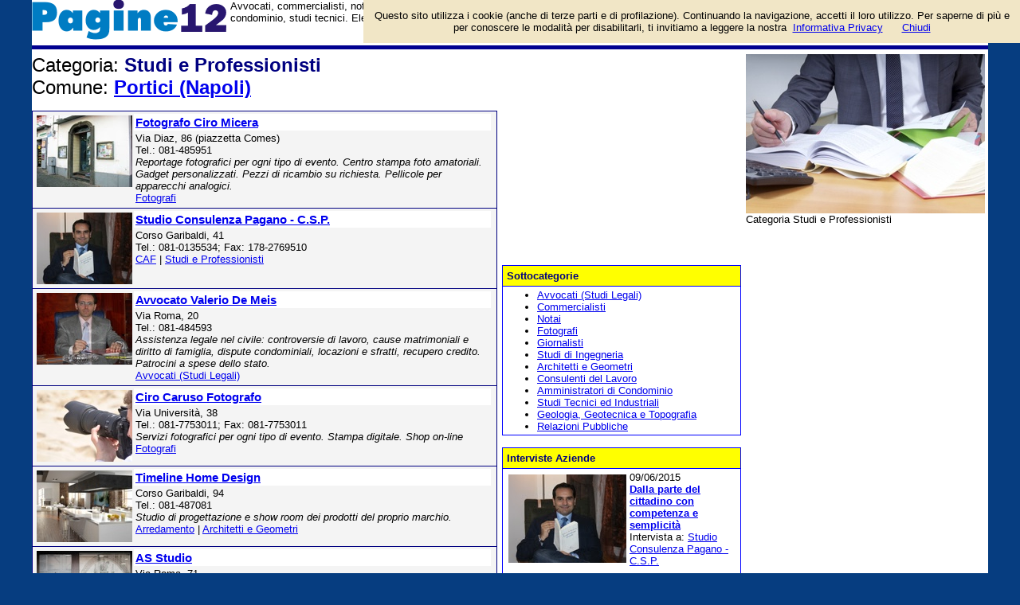

--- FILE ---
content_type: text/html;charset=utf-8
request_url: https://www.pagine12.it/portici/6420958927650816
body_size: 6050
content:

<!DOCTYPE html PUBLIC "-//W3C//DTD XHTML 1.0 Transitional//EN" "http://www.w3.org/TR/xhtml1/DTD/xhtml1-transitional.dtd"> 
<html xmlns="http://www.w3.org/1999/xhtml" dir="ltr" lang="it-IT" style="background: #063D80;"> 
<head>
<meta http-equiv="Content-Type" content="text/html; charset=UTF-8">
<title>Elenco Studi e Professionisti Portici (Napoli)</title>
<meta name="description" content="Avvocati, commercialisti, notai, fotografi, giornalisti, architetti, geometri,
consulenti del lavoro, amministratori di condominio, studi tecnici. Elenco per il Comune di Portici (Napoli).">
<link rel="canonical" href="https://www.pagine12.it/portici/6420958927650816">
<link href="/base.css" rel="stylesheet" type="text/css">
  <meta property="og:type" content="article" /> 
  <meta property="og:title" content="Elenco Studi e Professionisti Portici (Napoli)" /> 
  <meta property="og:site_name" content="Pagine 12" /> 
  <meta property="fb:app_id" content="560875834038077" /> 
  <meta property="og:image" content="https://www.pagine12.it/images/k3/avvocati.jpg" /> 
  <meta property="og:description" content="Avvocati, commercialisti, notai, fotografi, giornalisti, architetti, geometri,
consulenti del lavoro, amministratori di condominio, studi tecnici. Elenco per il Comune di Portici (Napoli)." />
<!-- include jQuery library --> <script type="text/javascript" src="http://ajax.googleapis.com/ajax/libs/jquery/1.5/jquery.min.js"></script> <!-- include Cycle plugin --> <script type="text/javascript" src="/js/jquery.cycle.all.min.js"></script> <script type="text/javascript"> $(document).ready(function() {    $('.slideshow').cycle({    	fx:      'turnUp',     	delay:   -6500 	});});</script>

<script type='text/javascript'>
var googletag = googletag || {};
googletag.cmd = googletag.cmd || [];
(function() {
var gads = document.createElement('script');
gads.async = true;
gads.type = 'text/javascript';
var useSSL = 'https:' == document.location.protocol;
gads.src = (useSSL ? 'https:' : 'http:') + 
'//www.googletagservices.com/tag/js/gpt.js';
var node = document.getElementsByTagName('script')[0];
node.parentNode.insertBefore(gads, node);
})();
</script>

<script type='text/javascript'>
googletag.cmd.push(function() {
googletag.defineSlot('/270503763/P12_Mid_300x250', [300, 250], 'div-gpt-ad-1421161729713-0').addService(googletag.pubads());
googletag.defineSlot('/270503763/P12_Top_300x250', [300, 250], 'div-gpt-ad-1421161729713-1').addService(googletag.pubads());
googletag.pubads().enableSingleRequest();
googletag.enableServices();
});
</script>

<script async src="//pagead2.googlesyndication.com/pagead/js/adsbygoogle.js"></script>
<script>
  (adsbygoogle = window.adsbygoogle || []).push({
    google_ad_client: "ca-pub-3400547312583555",
    enable_page_level_ads: true
  });
</script>
<meta name="viewport" content="width=device-width, initial-scale=1.0">
</head>
<body style="background: #FFFFFF;margin: 0 auto 0 auto;max-width:1200px">
<script async src="//pagead2.googlesyndication.com/pagead/js/adsbygoogle.js"></script>
<script>
  (function(i,s,o,g,r,a,m){i['GoogleAnalyticsObject']=r;i[r]=i[r]||function(){
  (i[r].q=i[r].q||[]).push(arguments)},i[r].l=1*new Date();a=s.createElement(o),
  m=s.getElementsByTagName(o)[0];a.async=1;a.src=g;m.parentNode.insertBefore(a,m)
  })(window,document,'script','//www.google-analytics.com/analytics.js','ga');

  ga('create', 'UA-19018137-9', 'pagine12.it');
  ga('send', 'pageview');
</script>
<div id="fb-root"></div>
<script>(function(d, s, id) {
  var js, fjs = d.getElementsByTagName(s)[0];
  if (d.getElementById(id)) return;
  js = d.createElement(s); js.id = id;
  js.src = "//connect.facebook.net/it_IT/sdk.js#xfbml=1&version=v2.8&appId=560875834038077";
  fjs.parentNode.insertBefore(js, fjs);
}(document, 'script', 'facebook-jssdk'));</script>
<script src="/cookiechoices.js"></script>
<script>
  document.addEventListener('DOMContentLoaded', function(event) {
    cookieChoices.showCookieConsentBar('Questo sito utilizza i cookie (anche di terze parti e di profilazione). Continuando la navigazione, accetti il loro utilizzo. Per saperne di più e per conoscere le modalità per disabilitarli, ti invitiamo a leggere la nostra',
      'Chiudi', 'Informativa Privacy', 'https://www.pagine12.it/note/privacy');
  });
</script>
	<span style="float:left;width:244px;padding-right:5px;">
    	<a href="/"><img border="0" src="/images/logo.gif" alt="Pagine 12"></a>
  </span>
  <span style="float:right;width:234px;">
    	<p style="text-align:right;margin:0;line-height:150%;"><a href="/login?backlink=%2Fportici%2F6420958927650816">login/registrati</a><br><a href="/guida">guida</a></p>
  </span>
   <span style="overflow:hidden;">
	<div>Avvocati, commercialisti, notai, fotografi, giornalisti, architetti, geometri,
consulenti del lavoro, amministratori di condominio, studi tecnici. Elenco per il Comune di Portici (Napoli).</div>
</span>
<br style="clear:both">   
<hr size="5" color="#000090">

<span style="float:left;max-width:584px;margin-right:6px;"><div align=left><ul><li style="display:inline"><div class="fb-like" data-href="http://www.pagine12.it/portici/6420958927650816" data-layout="button_count" data-action="like" data-size="small" data-show-faces="false" data-share="true"></div></li></ul></div><font size="5">Categoria: <font color="#000080"><b>Studi e Professionisti</b></font></font><br><font size="5">Comune: <font color="#000080"><b><a href="/portici">Portici (Napoli)</a></b></font></font><br><br><table border="1" width="100%" cellspacing="0" cellpadding="3" bgcolor="#F4F4F4" bordercolor="#000080"><tr><td><table width=100% cellpadding=2><tr><td rowspan=2 witdh=120 valign=top><a href="/a/5982971316142080"><img src="/img/f/small/7670001.jpg" border=0 class="alone"></a></td><td class=nomeaz><a href="/a/5982971316142080">Fotografo Ciro Micera</a></td><td></td></tr><tr><td valign=top>Via Diaz, 86 (piazzetta Comes)<br>Tel.: 081-485951<br><i>Reportage fotografici per ogni tipo di evento. Centro stampa foto amatoriali. Gadget personalizzati. Pezzi di ricambio su richiesta. Pellicole per apparecchi analogici.</i><br><a href="/portici/6702433904361472">Fotografi</a></td></tr></table></td></tr><tr><td><table width=100% cellpadding=2><tr><td rowspan=2 witdh=120 valign=top><a href="/a/5117186842558464"><img src="/img/f/small/1630001.jpg" border=0 class="alone"></a></td><td class=nomeaz><a href="/a/5117186842558464">Studio Consulenza Pagano - C.S.P.</a></td><td></td></tr><tr><td valign=top>Corso Garibaldi, 41<br>Tel.: 081-0135534; Fax: 178-2769510<br><a href="/portici/5435644574695424">CAF</a> | <a href="/portici/6420958927650816">Studi e Professionisti</a></td></tr></table></td></tr><tr><td><table width=100% cellpadding=2><tr><td rowspan=2 witdh=120 valign=top><a href="/a/5766466041282560"><img src="/img/f/small/5130001.jpg" border=0 class="alone"></a></td><td class=nomeaz><a href="/a/5766466041282560">Avvocato Valerio De Meis</a></td><td></td></tr><tr><td valign=top>Via Roma, 20<br>Tel.: 081-484593<br><i>Assistenza legale nel civile: controversie di lavoro, cause matrimoniali e diritto di famiglia, dispute condominiali, locazioni e sfratti, recupero credito. Patrocini a spese dello stato.</i><br><a href="/portici/5327872570949632">Avvocati (Studi Legali)</a></td></tr></table></td></tr><tr><td><table width=100% cellpadding=2><tr><td rowspan=2 witdh=120 valign=top><a href="/a/5187395464986624"><img src="/images/k/fotografo.jpg" border=0 class="alone"></a></td><td class=nomeaz><a href="/a/5187395464986624">Ciro Caruso Fotografo</a></td><td></td></tr><tr><td valign=top>Via Universit&agrave;, 38<br>Tel.: 081-7753011; Fax: 081-7753011<br><i>Servizi fotografici per ogni tipo di evento. Stampa digitale. Shop on-line</i><br><a href="/portici/6702433904361472">Fotografi</a></td></tr></table></td></tr><tr><td><table width=100% cellpadding=2><tr><td rowspan=2 witdh=120 valign=top><a href="/a/5671868648390656"><img src="/images/k/arredamento.jpg" border=0 class="alone"></a></td><td class=nomeaz><a href="/a/5671868648390656">Timeline Home Design</a></td><td></td></tr><tr><td valign=top>Corso Garibaldi, 94<br>Tel.: 081-487081<br><i>Studio di progettazione e show room dei prodotti del proprio marchio.</i><br><a href="/portici/6352737667121152">Arredamento</a> | <a href="/portici/5181067635982336">Architetti e Geometri</a></td></tr></table></td></tr><tr><td><table width=100% cellpadding=2><tr><td rowspan=2 witdh=120 valign=top><a href="/a/4878221707313152"><img src="/img/f/small/4550003.jpg" border=0 class="alone"></a></td><td class=nomeaz><a href="/a/4878221707313152">AS Studio</a></td><td></td></tr><tr><td valign=top>Via Roma, 71<br>Tel.: 081-3417310<br><a href="/portici/6702433904361472">Fotografi</a></td></tr></table></td></tr><tr><td><table width=100% cellpadding=2><tr><td rowspan=2 witdh=120 valign=top><a href="/a/6277418436263936"><img src="/img/f/small/7140002.jpg" border=0 class="alone"></a></td><td class=nomeaz><a href="/a/6277418436263936">Dal Nostro Fotografo DNF</a></td><td></td></tr><tr><td valign=top>Viale Leonardo da Vinci, 123<br>Tel.: 081-6076021<br><a href="/portici/6702433904361472">Fotografi</a></td></tr></table></td></tr><tr><td><table width=100% cellpadding=2><tr><td rowspan=2 witdh=120 valign=top><a href="/a/6271337970532352"><img src="/img/f/small/4410001.jpg" border=0 class="alone"></a></td><td class=nomeaz><a href="/a/6271337970532352">Foto Genny</a></td><td></td></tr><tr><td valign=top>Piazza Poli, 7/a<br>Tel.: 081-7754681<br><a href="/portici/6702433904361472">Fotografi</a></td></tr></table></td></tr><tr><td><table width=100% cellpadding=2><tr><td rowspan=2 witdh=120 valign=top><a href="/a/6226984044593152"><img src="/img/f/small/7780001.jpg" border=0 class="alone"></a></td><td class=nomeaz><a href="/a/6226984044593152">Costruzioni Sa.Pi.</a></td><td></td></tr><tr><td valign=top>Via Roma, 57<br>Tel.: 081-8337920; Fax: 081-8337920<br><a href="/portici/5600293756600320">Servizi</a> | <a href="/portici/5181067635982336">Architetti e Geometri</a></td></tr></table></td></tr><tr><td><table width=100% cellpadding=2><tr><td rowspan=2 witdh=120 valign=top><a href="/a/5855205971197952"><img src="/images/store120.jpg" border=0 class="alone"></a></td><td class=nomeaz><a href="/a/5855205971197952">Dottor Giuseppe Distefano</a></td><td></td></tr><tr><td valign=top>Corso Garibaldi, 40<br>Tel.: 081-472807; Fax: 081-483396<br><a href="/portici/5848439787094016">Commercialisti</a></td></tr></table></td></tr><tr><td><table width=100% cellpadding=2><tr><td rowspan=2 witdh=120 valign=top><a href="/a/4859145744285696"><img src="/images/store120.jpg" border=0 class="alone"></a></td><td class=nomeaz><a href="/a/4859145744285696">Soluzione Integrata di Impresa</a></td><td></td></tr><tr><td valign=top>Via Gaetano Poli, 43<br>Tel.: 081-483917; Fax: 081-483917<br><i>Consulenza aziendale</i><br><a href="/portici/6236335463464960">Consulenti del Lavoro</a> | <a href="/portici/5848439787094016">Commercialisti</a></td></tr></table></td></tr><tr><td><table width=100% cellpadding=2><tr><td rowspan=2 witdh=120 valign=top><a href="/a/6276685607469056"><img src="/images/k/avvocato.jpg" border=0 class="alone"></a></td><td class=nomeaz><a href="/a/6276685607469056">Avvocato Alfonsina Damiani</a></td><td></td></tr><tr><td valign=top>Via Diaz, 3/D<br>Tel.: 081-0286445<br><i>Diritto penale, diritto minorile e militare. Esercita il gratuito patrocinio per i non abbienti.</i><br><a href="/portici/5327872570949632">Avvocati (Studi Legali)</a></td></tr></table></td></tr><tr><td><table width=100% cellpadding=2><tr><td rowspan=2 witdh=120 valign=top><a href="/a/4731957132918784"><img src="/images/k/avvocato.jpg" border=0 class="alone"></a></td><td class=nomeaz><a href="/a/4731957132918784">Avvocato Renato Veneruso</a></td><td></td></tr><tr><td valign=top>Via Diaz, 3/D<br>Tel.: 081-486951; Fax: 081-470357<br><i>Assistenza legale e consulenza nel settore penale e civile per: diritto di famiglia, separazioni e divorzi, servizi per le assicurazioni.</i><br><a href="/portici/5327872570949632">Avvocati (Studi Legali)</a></td></tr></table></td></tr><tr><td><table width=100% cellpadding=2><tr><td rowspan=2 witdh=120 valign=top><a href="/a/5482387374866432"><img src="/images/k/avvocati.jpg" border=0 class="alone"></a></td><td class=nomeaz><a href="/a/5482387374866432">Manzo Consulting</a></td><td></td></tr><tr><td valign=top>Corso Garibaldi, 175<br>Tel.: 081-19565019; Fax: 081-19565463<br><i>Amministrazione del personale, servizi fiscali, finanziamenti, consulenza aziendale.</i><br><a href="/portici/6420958927650816">Studi e Professionisti</a></td></tr></table></td></tr><tr><td><table width=100% cellpadding=2><tr><td rowspan=2 witdh=120 valign=top><a href="/a/6033306990673920"><img src="/images/store120.jpg" border=0 class="alone"></a></td><td class=nomeaz><a href="/a/6033306990673920">Simel Srl</a></td><td></td></tr><tr><td valign=top>Viale Leone, 11<br>Tel.: 081-77668567; Fax: 081-7887857<br><i>Sicurezza e medicina del lavoro. Corsi per addetti al Pronto Soccorso aziendale.</i><br><a href="/portici/6236335463464960">Consulenti del Lavoro</a></td></tr></table></td></tr><tr><td><table width=100% cellpadding=2><tr><td rowspan=2 witdh=120 valign=top><a href="/a/5678205671309312"><img src="/images/store120.jpg" border=0 class="alone"></a></td><td class=nomeaz><a href="/a/5678205671309312">Studio Cacace</a></td><td></td></tr><tr><td valign=top>Via Libert&agrave;, 205<br>Tel.: 081-7888512; Fax: 081-2412910<br><a href="/portici/5848439787094016">Commercialisti</a></td></tr></table></td></tr><tr><td><table width=100% cellpadding=2><tr><td rowspan=2 witdh=120 valign=top><a href="/a/4922041111150592"><img src="/images/store120.jpg" border=0 class="alone"></a></td><td class=nomeaz><a href="/a/4922041111150592">Studio Fiengo</a></td><td></td></tr><tr><td valign=top>Via Roma, 43<br>Tel.: 081-483183; Fax: 081-483183<br><i>Servizio di gestione e consulenza condominiale.</i><br><a href="/portici/5484991064571904">Amministratori di Condominio</a></td></tr></table></td></tr><tr><td><table width=100% cellpadding=2><tr><td rowspan=2 witdh=120 valign=top><a href="/a/6020075270176768"><img src="/images/store120.jpg" border=0 class="alone"></a></td><td class=nomeaz><a href="/a/6020075270176768">Studio Imperatore</a></td><td></td></tr><tr><td valign=top>Via Roma, 20<br>Tel.: 081-6076029; Fax: 081-6076029<br><i>Si occupa di tutte le problematiche contabili, fiscali, giuridiche, tributarie relative alla gestione di aziende e associazioni. Adempimenti fiscali per privati e amministrazione di condomini.</i><br><a href="/portici/5848439787094016">Commercialisti</a></td></tr></table></td></tr><tr><td><table width=100% cellpadding=2><tr><td rowspan=2 witdh=120 valign=top><a href="/a/5183398595264512"><img src="/images/k/avvocato.jpg" border=0 class="alone"></a></td><td class=nomeaz><a href="/a/5183398595264512">Studio Legale Fiore</a></td><td></td></tr><tr><td valign=top>Viale Leonardo da Vinci, 45<br>Tel.: 081-272760; Fax: 081-2430655<br><i>Consulenza e assistenza legale per cause civili, matrimoniali, locazioni e condomini.</i><br><a href="/portici/5327872570949632">Avvocati (Studi Legali)</a></td></tr></table></td></tr><tr><td><table width=100% cellpadding=2><tr><td rowspan=2 witdh=120 valign=top><a href="/a/6617458781716480"><img src="/images/store120.jpg" border=0 class="alone"></a></td><td class=nomeaz><a href="/a/6617458781716480">Studio Tecnico Commerciale Ragionier Cepollaro Biagio</a></td><td></td></tr><tr><td valign=top>Via Carlo e Luigi Giordano, 11<br>Tel.: 081-274701<br><i>Commercialista.</i><br><a href="/portici/5848439787094016">Commercialisti</a></td></tr></table></td></tr></table><a href="/portici/6420958927650816?p=2" class="button">Successivo</a></span><span style="float:left;max-width:300px;margin-right:6px;"><!-- P12_Top_300x250 --><div id='div-gpt-ad-1421161729713-1' style='width:300px; height:250px;'><script type='text/javascript'>googletag.cmd.push(function() { googletag.display('div-gpt-ad-1421161729713-1'); });</script></div><br><table cellspacing="0" cellpadding="3" class="boxer"><tr><td width="100%" class="boxertitolo">Sottocategorie</td></tr><tr><td valign="top" ><ul><li><a href="/portici/5327872570949632">Avvocati (Studi Legali)</a></li><li><a href="/portici/5848439787094016">Commercialisti</a></li><li><a href="/portici/6380517515591680">Notai</a></li><li><a href="/portici/6702433904361472">Fotografi</a></li><li><a href="/portici/6328436876378112">Giornalisti</a></li><li><a href="/portici/4907407083831296">Studi di Ingegneria</a></li><li><a href="/portici/5181067635982336">Architetti e Geometri</a></li><li><a href="/portici/6236335463464960">Consulenti del Lavoro</a></li><li><a href="/portici/5484991064571904">Amministratori di Condominio</a></li><li><a href="/portici/6232748092030976">Studi Tecnici ed Industriali</a></li><li><a href="/portici/5918812289368064">Geologia, Geotecnica e Topografia</a></li><li><a href="/portici/6511723666210816">Relazioni Pubbliche</a></li></ul></td></tr></table><br><table cellspacing="0" cellpadding="3" class="boxer"><tr><td width="100%" class="boxertitolo">Interviste  Aziende</td></tr><tr><td valign="top" ><img src="/img/f/s148/5970002.jpg" border=0 align=left style="padding:4px">09/06/2015<br><a href="/i/5779870499995648"><b>Dalla parte del cittadino con competenza e semplicit&agrave;</b></a><br>Intervista a: <a href="/a/5117186842558464">Studio Consulenza Pagano - C.S.P.</a></td></tr><tr><td valign="top" ><img src="/img/f/s148/8910001.jpg" border=0 align=left style="padding:4px">27/05/2015<br><a href="/i/5480939702452224"><b>L'emozione di... emozionare con uno scatto</b></a><br>Intervista a: <a href="/a/5982971316142080">Fotografo Ciro Micera</a></td></tr><tr><td valign="top" ><img src="/img/f/s148/7720001.jpg" border=0 align=left style="padding:4px">24/03/2015<br><a href="/i/5721718521856000"><b>Immagini &quot;nude&quot; per valorizzare... la sobriet&agrave;</b></a><br>Intervista a: <a href="/a/5187395464986624">Ciro Caruso Fotografo</a></td></tr><tr><td valign="top" ><img border=0 src="/images/arrow.gif" width=6 align=left>&nbsp;<a href="/portici/6420958927650816/i">Lista Interviste</a></td></tr></table><br><table cellspacing="0" cellpadding="3" class="boxer"><tr><td width="100%" class="boxertitolo">Notizie  Aziende</td></tr><tr><td valign="top" ><img src="/img/f/s148/6570136.jpg" border=0 align=left style="padding:4px">29/05/2015<br><a href="/n/6097388842254336"><b>Operativo il Microcredito. Fino a 35.000 euro per la tua azienda senza garanzie</b></a><br>Da: <a href="/a/5117186842558464">Studio Consulenza Pagano - C.S.P.</a></td></tr><tr><td valign="top" ><img src="/img/f/s148/1620001.jpg" border=0 align=left style="padding:4px">09/05/2015<br><a href="/n/5421173017935872"><b>Nel 730 precompilato c'&egrave; un errore!!!</b></a><br>Da: <a href="/a/5117186842558464">Studio Consulenza Pagano - C.S.P. Centro Servizi Professionali</a></td></tr><tr><td valign="top" ><img border=0 src="/images/arrow.gif" width=6 align=left>&nbsp;<a href="/portici/6420958927650816/n">Lista Notizie</a></td></tr></table><br><table cellspacing="0" cellpadding="3" class="boxer"><tr><td width="100%" class="boxertitolo" colspan=2>Ricerca per Strada</td></tr><tr><td valign="top" width=80 ><img src="/img/f/thumb/8030001.jpg" border=0 class="alone"></td><td valign="top" width=220 ><b><a href="/t/4873731453222912">Via Diaz - Portici</a></b><br><small>Da A S D Perfect Line Portici a Vip Caff&egrave;.</small></td></tr><tr><td valign="top" width=80 ><img src="/img/f/thumb/4040002.jpg" border=0 class="alone"></td><td valign="top" width=220 ><b><a href="/t/5391116769689600">Via Universit&agrave; - Portici</a></b><br><small>Da A' Cantinella D'o Convento a Universit&agrave; Pizzeria Gallo.</small></td></tr><tr><td valign="top" width=80 ><img src="/img/f/thumb/1050004.jpg" border=0 class="alone"></td><td valign="top" width=220 ><b><a href="/t/4796046098038784">Via San Cristofaro - Portici</a></b><br><small>Da Ambulatorio Veterinario a Vinciguerra Giacomo.</small></td></tr><tr><td width="100%" colspan=2 bgcolor=><img border=0 src="/images/arrow.gif" width=6 align=left>&nbsp;<a href="/portici/t"><b>Strade e Piazze di Portici</b></a></td></tr></table><br><!-- P12_Mid_300x250 --><div id='div-gpt-ad-1421161729713-0' style='width:300px; height:250px;'><script type='text/javascript'>googletag.cmd.push(function() { googletag.display('div-gpt-ad-1421161729713-0'); });</script></div><br><table cellspacing="0" cellpadding="3" class="boxer"><tr><td width="100%" class="boxertitolo">Vedi Anche</td></tr><tr><td valign="top" ><a href="/napoli/6420958927650816">Studi e Professionisti a Napoli</a></td></tr><tr><td valign="top" ><a href="/ercolano/6420958927650816">Studi e Professionisti a Ercolano</a>, <a href="/sangiorgio/6420958927650816">San Giorgio a Cremano</a>, <a href="/san-sebastiano/6420958927650816">San Sebastiano al Vesuvio</a>, <a href="/cercola/6420958927650816">Cercola</a>, <a href="/massa-di-somma/6420958927650816">Massa di Somma</a>, <a href="/pollena/6420958927650816">Pollena Trocchia</a></td></tr></table><span align="right" style="margin-top:5px;"><a href="/segnala?comune=6179243671158784&categoria=6420958927650816" class="button">Invia Segnalazione</a></span></span><span style="float:left;max-width:300px;"><img border=0 src="/images/k3/avvocati.jpg" width=300><br>Categoria Studi e Professionisti<br><br><!-- P12_Mid_300x250 --><div id='div-gpt-ad-1421161729713-0' style='width:300px; height:250px;'><script type='text/javascript'>googletag.cmd.push(function() { googletag.display('div-gpt-ad-1421161729713-0'); });</script></div><br><br><div class="fb-page" data-href="https://www.facebook.com/pagine12.portici" data-width="300" data-height="240" data-small-header="true" data-adapt-container-width="true" data-hide-cover="false" data-show-facepile="true"><blockquote cite="https://www.facebook.com/pagine12.portici" class="fb-xfbml-parse-ignore"><a href="https://www.facebook.com/pagine12.portici">Facebook</a></blockquote></div></span><br style="clear:both"><div align=left><ul><li style="display:inline"><div class="fb-like" data-href="http://www.pagine12.it/portici/6420958927650816" data-layout="button_count" data-action="like" data-size="small" data-show-faces="false" data-share="true"></div></li></ul></div>
<hr color="#000090">
<table border="0" width="100%" cellspacing="2">
  <tr>
    <td width="70%">Copyright © 2014-2026 <b>Pagine 12</b> - Guida online sui negozi e attività. Indirizzi, numeri di telefono e informazioni utili.
     </td>    
    <td width="30%" align="right"><a href="/note/privacy">Informativa Privacy</a> - 
    	<a href="/note/avvertenze">Avvertenze</a>
    </td>
  </tr>
</table>

<!-- Inserisci questo tag dopo l'ultimo tag di badge. -->
<script type="text/javascript">
  window.___gcfg = {lang: 'it'};

  (function() {
    var po = document.createElement('script'); po.type = 'text/javascript'; po.async = true;
    po.src = 'https://apis.google.com/js/plusone.js';
    var s = document.getElementsByTagName('script')[0]; s.parentNode.insertBefore(po, s);
  })();
</script>
</body>
</html>


--- FILE ---
content_type: text/html; charset=utf-8
request_url: https://www.google.com/recaptcha/api2/aframe
body_size: 264
content:
<!DOCTYPE HTML><html><head><meta http-equiv="content-type" content="text/html; charset=UTF-8"></head><body><script nonce="Eusl8CoahkEgdJhPi-SW7g">/** Anti-fraud and anti-abuse applications only. See google.com/recaptcha */ try{var clients={'sodar':'https://pagead2.googlesyndication.com/pagead/sodar?'};window.addEventListener("message",function(a){try{if(a.source===window.parent){var b=JSON.parse(a.data);var c=clients[b['id']];if(c){var d=document.createElement('img');d.src=c+b['params']+'&rc='+(localStorage.getItem("rc::a")?sessionStorage.getItem("rc::b"):"");window.document.body.appendChild(d);sessionStorage.setItem("rc::e",parseInt(sessionStorage.getItem("rc::e")||0)+1);localStorage.setItem("rc::h",'1768490130423');}}}catch(b){}});window.parent.postMessage("_grecaptcha_ready", "*");}catch(b){}</script></body></html>

--- FILE ---
content_type: text/css
request_url: https://www.pagine12.it/base.css
body_size: 1771
content:
#container {
	max-width: 960px;
  	margin-left: auto;
  	margin-right: auto;
  	padding: 4px;
  	background: #FFFFFF;
  	height:auto !important;  
  	min-height:580px;	
}
@-ms-viewport {
	width: device-width;
}
img {
  max-width: 100%;
}
img.full{
	max-width:none;
}

@media (max-width: 600px){
	textarea {
  		width: 280px;
  		height: 200px;
	}
	input.riduci{
		width: 300px;
	}
}
@media (max-width: 409px) {	
	.xright{
		width: 300px;
	}
}
@media (min-width: 410px) {
	.xright{
		width: 408px;
	}
}
#riquadro {
	width: 700px;
  	margin-left: 0px;
  	margin-right: auto;
  	padding: 4px;
  	background: #FFFFFF;
  	height:auto !important;
  	min-height:580px;
}
p.small {line-height:20%}
blockquote {
	margin: 0px 0px 0px 20px;
	padding: 0 0 0 10px;
	border-left: 4px solid #E8E7D0;
	font-size: 0.9em;
}

body, td {
	font-family: Verdana, Arial, Helvetica;
	font-size: 13px;
}

table { border-collapse: collapse; border-spacing: 0; }
/* Gets rid of IE's blue borders */
table { -x-system-font: none; font-family: inherit; font-size: inherit; font-size-adjust: inherit; font-stretch: inherit; font-style: inherit; font-variant: inherit; font-weight: inherit; line-height: inherit;  }
table.sezione {
	border: 1px solid #CCCCCC;
	margin: 10px 0px 0px 0px;
}
table.boxer {
	border: 1px solid #0000FF;
	min-width: 300px;
}
table.home {
	border: 1px solid #0000FF;
	width: 100%;
}
td.hometitolo{
	font-size: 15px;
	font-weight: bold;
	background-color: #FFFF00;
	height: 15px;
}
td.boxertitolo{
	background:#FFFF00;
	font-weight: bold;
	color: #000080;
	padding: 5px 5px 5px 5px;
	border-bottom:1px solid #0000FF;
}
td.sezionetitolo{
	background:#B0E3FF;
	font-weight: bold;
}
td.sezionesub{
	background:#FFFFBB;
}
td.spaced p + p{
	margin-top: 0.2em;
}
td.spaced b{
	color: #000099;
}
td.ivoce{
	width: 50%;
	font-weight: bold;
	color: #008000;
	text-align: right;
}
td.ival{
	width: 50%;
}
div.error{
	color: #FFFFFF;
	background-color: #F20000;
	font-weight: bold;
	text-align: center;
	padding: 5px;
}	
td.itit{
	width:100%;
	background-color: #D7F2F9;
	color: #000000;
	font-weight: bold;
	text-align: center;
}
td.subtit{
	width:100%;
	background-color: #F2F8F4;
	color: #000000;
	font-weight: bold;
}
td.idesc{
	width:100%;
	font-size: 12px;
	color: #666666;
	text-align: center;
}

td.clist a{
	font-weight: bold;
}
h1 {
	font-size: 1.6em;
	line-height: 1.1em;
	font-weight: bold;
	display: inline;
}
h2 {
	font-size: 1em;
	line-height: 1em;
	margin: 0;
}
h3 {
	font-size: 1.4em;
	color: #800080;
	margin: 15px 0px 6px 0px;
	border-bottom:1px solid #000090;
}

span.titoletto{
	color: #ff0000;
	font-weight: bold;
}
tr.lintit{
	background-color: #FFFFBB;
	font-weight: bold;
}
td.menu a{
	color: #FFFFFF;
}
td.menu {
	color: #FFFFFF;
}
img.thumb {
	margin-right:4px;
	border: 1px solid #D0D0D0;
	float:left;
}
img.lefter {
	margin-right:4px;
	float:left;
}
img.alone{
	max-width:none;
}
ul{
	margin: 0px 0px 0px 0px;
}
.alfa {
	color: #093B78 !important;
	background-color: #9DDAF9;
	border: 1px solid #093B78;
	margin: 0 1px 0px 0;
	padding: 0px 9px 0px 9px;
	display: inline-block;
	text-decoration: none;
	white-space: nowrap;
	line-height: 24px;
	-moz-border-radius: 6px;
	-webkit-border-radius: 6px;
	border-radius: 6px;
}
.voto {
	color: #093B78 !important;
	background-color: #DADADA;
	border: 1px solid #E5E5E5;
	padding: 0px 9px 0px 9px;
	display: inline-block;
	text-decoration: none;
	white-space: nowrap;
	line-height: 24px;
	-moz-border-radius: 6px;
	-webkit-border-radius: 6px;
	border-radius: 6px;
}
td.nomeaz{
	font-size: 15px;
	font-weight: bold;
	background-color: #FFFFFF;
	height: 15px;
	width: 100%;
}
span.cat{
	font-size: 15px;
	font-weight: bold;
	height: 15px;
}
span.cat a{
	color: #000000;
}
.button {
	color: #093B78 !important;
	background-color: #F4F4F4;
	border: 1px solid #093B78;
	margin: 8px 1px 3px 0;
	padding: 0px 9px 0px 9px;
	display: inline-block;
	text-decoration: none;
	white-space: nowrap;
	line-height: 24px;
	-moz-border-radius: 6px;
	-webkit-border-radius: 6px;
	border-radius: 6px;
}
.button.big {
	color: #3333FF !important;
	background-color: #ABDFFE;
    border: 2px solid #28166F;
    line-height: 40px;
	font-size: 17px;
    font-weight: bold;
}
.button.fb {
	color: #FFFFFF !important;
	background-color: #4267B2;
    border: 2px solid #4267B2;
    line-height: 40px;
	font-size: 17px;
    font-weight: bold;
}
.coupon {
    position: relative;
    width: 300px;
    height: 200px;      
  }
 .coupon h4 {
    position: absolute;
    bottom: 30px;
    left: 5px; 
    padding: 3px;
    color: #A00000;
    background-color:rgba(255, 240, 0, .85);
    font-weight: bold;
    font-size: 30px;
    font-family: Verdana, Arial, Helvetica;
    -moz-border-radius: 6px;
	-webkit-border-radius: 6px;
	border-radius: 6px;
  }
 .coupon p {
    position: absolute;
    bottom: 0px;
    left: 5px; 
    right: 20px; 
    padding: 5px;
    background-color:rgba(255, 255, 255, .8);
    font-weight: bold;
    font-size: 15px;
    font-family: Verdana, Arial, Helvetica;
  }
  .couponTitolo{
	  font-size:14px;
	  color: #007CC3;
	  font-weight: bold;
  }
.statList-intro {
    margin: 10px 0px 75px 0px;
    width: 96%;
    display: block;
    list-style-type: none;
    padding: 0;
    background: #a1a1a1;
    color: #4d4d4d;
}
.statList-item {
    width: 50%;
    box-sizing: border-box;
    float: left;
    margin: 0;
    padding-left: 15px;
    padding-right: 15px;
    list-style-type: none;
    font-family: "OpenSansRegular", "Helvetica Neue", Arial, sans-serif;
    line-height: 1.5;
    font-size: 100%;
    color: #000080;
}
.statList-content {
    border: 1px solid #dddddd;
    border-radius: 40px;
    font-size: 200%;
    font-weight: bold;
    line-height: 1;
    padding: 0.3125em;
    text-align: center;
}
.statList-label {
    color: #b7b7b7;
    display: block;
    font-size: 40%;
    text-transform: uppercase;
}
.trovati {
	background-color:#D4FAE4;
	padding: 7px;
	-moz-border-radius: 12px;
	-webkit-border-radius: 12px;
	border-radius: 12px;
}
.trovati b {
	 color: #003333;
}

--- FILE ---
content_type: text/plain
request_url: https://www.google-analytics.com/j/collect?v=1&_v=j102&a=108546833&t=pageview&_s=1&dl=https%3A%2F%2Fwww.pagine12.it%2Fportici%2F6420958927650816&ul=en-us%40posix&dt=Elenco%20Studi%20e%20Professionisti%20Portici%20(Napoli)&sr=1280x720&vp=1280x720&_u=IEBAAAABAAAAACAAI~&jid=38759935&gjid=2037079034&cid=1966990082.1768490128&tid=UA-19018137-9&_gid=2079062797.1768490128&_r=1&_slc=1&z=1116465829
body_size: -450
content:
2,cG-Y3GZPD5LFP